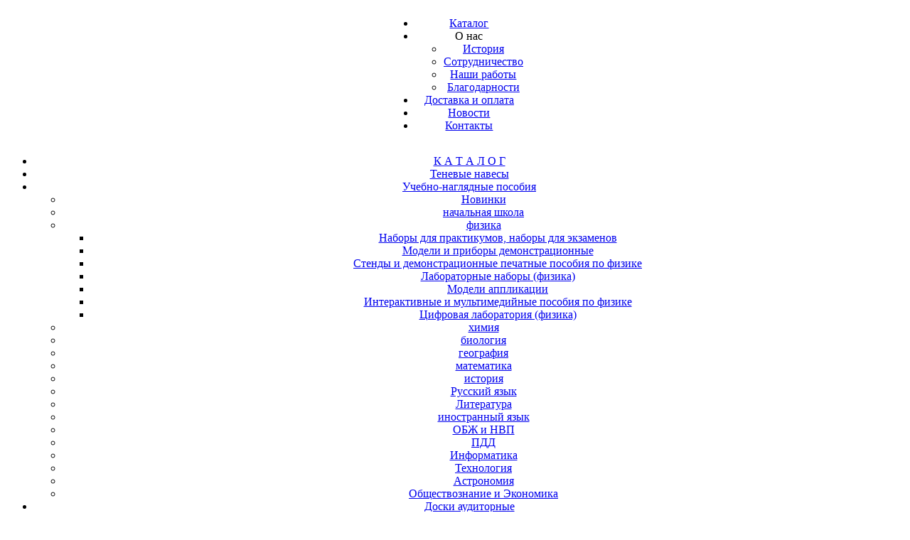

--- FILE ---
content_type: text/html; charset=utf-8
request_url: https://cshc.ru/katalog/uchebnonagljadnye-posobija/fizika/laboratornye-nabors?page=shop.product_details&flypage=flypage.tpl&category_id=413&product_id=7421
body_size: 7963
content:


<!DOCTYPE html>
<html>
<head>
	   <script type="text/javascript" src="/plugins/system/jquery/jquery.js"></script>
<META Name="Revisit" content="3">

<META Name="copyright" Content="Цент Школьной Комплектации">
<meta name="Address" content="Город Новосибирск">
<link href="/templates/cshc/favicon.ico" rel="shortcut icon" type="image/x-icon" />
<link rel="stylesheet" href="/templates/cshc/css/styles-carousel.css" type="text/css" />
<link rel="stylesheet" type="text/css" href="/templates/cshc/css/content1.css" media="all" />
  <base href="https://cshc.ru/katalog/uchebnonagljadnye-posobija/fizika/laboratornye-nabors" />
  <meta http-equiv="content-type" content="text/html; charset=utf-8" />
  <meta name="robots" content="index, follow" />
  <meta name="keywords" content="Ц.Ш.К., ЦШК, Центр Школьной Комплектации, оборудование для детских садов, школьное оборудование, оборудование для школы, оборудование кабинетов школы, спортивное оборудование для школ, учебное оборудование для школ, медицинское оборудование для школ, лабораторное оборудование для школ, школьная мебель, оборудование площадки в детском саду, физкультурное оборудование в детском саду, школьный уголок мебель, Школьная мебель Новосибирск, школьная мебель оптом, цены на школьную мебель, корпусная школьная мебель" />
  <meta name="description" content="Комплектность: 1 кОм (МЛТ - 1) - 10 шт., 100 кОм (МЛТ - 1) - 40 шт., 1 мОм (МЛТ - 1) - 32 шт., 4 мОм (МЛТ - 1) - 20 шт." />
  <meta name="generator" content="Joomla! 1.5 - Open Source Content Management" />
  <title>Набор резисторов для практикума</title>
  <link href="/templates/cshc/favicon.ico" rel="shortcut icon" type="image/x-icon" />
  <link rel="stylesheet" href="/cache/widgetkit/widgetkit-dda5b6f2.css" type="text/css" />
  <script type="text/javascript" src="/"></script>
  <script type="text/javascript" src="/cache/widgetkit/widgetkit-d791b5ff.js"></script>
  <script src="https://cshc.ru/components/com_virtuemart/fetchscript.php?gzip=0&amp;subdir[0]=/themes/default&amp;file[0]=theme.js&amp;subdir[1]=/js&amp;file[1]=sleight.js&amp;subdir[2]=/js/mootools&amp;file[2]=mootools-release-1.11.js&amp;subdir[3]=/js/mootools&amp;file[3]=mooPrompt.js&amp;subdir[4]=/js/slimbox/js&amp;file[4]=slimbox.js" type="text/javascript"></script>
  <script type="text/javascript">var cart_title = "Корзина";var ok_lbl="Продолжить";var cancel_lbl="Отменить";var notice_lbl="Уведомление";var live_site="https://cshc.ru";</script>
  <script type="text/javascript">var slimboxurl = 'https://cshc.ru/components/com_virtuemart/js/slimbox/';</script>
  <link href="https://cshc.ru/components/com_virtuemart/fetchscript.php?gzip=0&amp;subdir[0]=/themes/default&amp;file[0]=theme.css&amp;subdir[1]=/js/mootools&amp;file[1]=mooPrompt.css&amp;subdir[2]=/js/slimbox/css&amp;file[2]=slimbox.css" type="text/css" rel="stylesheet" />

<link rel="stylesheet" type="text/css" media="all"  href="/templates/cshc/css/template.css" />
<link rel="stylesheet" type="text/css" media="all"  href="/templates/cshc/css/safari.css" />

<script src="/templates/cshc/js/carousel.js"></script>
  
</head>

<body  >


<!-- JoomlaStatsActivated --><div align="center" class="all">

	<div  class="wrapper">
		<div class="header">
		</div>
		<div class="fon_menu_top" style="width:85%;  background: url(/templates/cshc/images/menu.png) !important;">
			<div align="center" style="display:inline-block;">
				<div align="center" class="top-menu">
					<ul class="menu"><li class="item63"><a href="https://cshc.ru/"><span>Каталог</span></a></li><li class="parent item64"><span class="separator"><span>О нас</span></span><ul><li class="item452"><a href="/o-kompanii/istorija"><span>История</span></a></li><li class="item67"><a href="/o-kompanii/sotrudnichestvo"><span>Сотрудничество</span></a></li><li class="item494"><a href="/o-kompanii/galereja"><span>Наши работы</span></a></li><li class="item456"><a href="/o-kompanii/blagotvoritelnost"><span>Благодарности</span></a></li></ul></li><li class="item69"><a href="/zakaz"><span>Доставка и оплата</span></a></li><li class="item66"><a href="/novosti"><span>Новости</span></a></li><li class="item70"><a href="/kontakty"><span>Контакты</span></a></li></ul>
				</div>
			</div>
		</div>
		<div class="box">
			<div class="left">
				
				<ul class="menu"><li class="active item14"><a href="/katalog"><span>К А Т А Л О Г</span></a></li><li class="item1154"><a href="/katalog/tenevye-navesy"><span>Теневые навесы</span></a></li><li class="parent active item760"><a href="/katalog/uchebnonagljadnye-posobija"><span>Учебно-наглядные пособия</span></a><ul><li class="item1150"><a href="/katalog/uchebnonagljadnye-posobija/novinki"><span>Новинки</span></a></li><li class="parent item761"><a href="/katalog/uchebnonagljadnye-posobija/nachalnaja-shkola"><span>начальная школа</span></a></li><li class="parent active item762"><a href="/katalog/uchebnonagljadnye-posobija/fizika"><span>физика</span></a><ul><li class="item900"><a href="/katalog/uchebnonagljadnye-posobija/fizika/nabory-dlja-praktikumov-nabory-dlja-jekzamenov"><span>Наборы для практикумов, наборы для экзаменов</span></a></li><li class="item901"><a href="/katalog/uchebnonagljadnye-posobija/fizika/modeli-i-pribory-demonstracionnye"><span>Модели и приборы демонстрационные</span></a></li><li class="item903"><a href="/katalog/uchebnonagljadnye-posobija/fizika/stendy-i-demonstracionnye-pechatnye-posobijachem"><span>Стенды и демонстрационные печатные пособия по физике</span></a></li><li class="active item902"><a href="/katalog/uchebnonagljadnye-posobija/fizika/laboratornye-nabors"><span>Лабораторные наборы (физика)</span></a></li><li class="item904"><a href="/katalog/uchebnonagljadnye-posobija/fizika/modeli-applikacii"><span>Модели аппликации</span></a></li><li class="item905"><a href="/katalog/uchebnonagljadnye-posobija/fizika/multimedijnye-posobija"><span>Интерактивные и мультимедийные пособия по физике</span></a></li><li class="item1066"><a href="/katalog/uchebnonagljadnye-posobija/fizika/cifrovaja-laboratorija-einstein-fizika"><span>Цифровая лаборатория (физика)</span></a></li></ul></li><li class="parent item763"><a href="/katalog/uchebnonagljadnye-posobija/himija"><span>химия</span></a></li><li class="parent item764"><a href="/katalog/uchebnonagljadnye-posobija/biologija"><span>биология</span></a></li><li class="parent item765"><a href="/katalog/uchebnonagljadnye-posobija/geografija"><span>география</span></a></li><li class="parent item766"><a href="/katalog/uchebnonagljadnye-posobija/matematika"><span>математика</span></a></li><li class="parent item767"><a href="/katalog/uchebnonagljadnye-posobija/istorija"><span>история</span></a></li><li class="item841"><a href="/katalog/uchebnonagljadnye-posobija/russkij-jazyk"><span>Русский язык</span></a></li><li class="item768"><a href="/katalog/uchebnonagljadnye-posobija/literatura"><span>Литература</span></a></li><li class="parent item769"><a href="/katalog/uchebnonagljadnye-posobija/inostrannyj-jazyk"><span>иностранный язык</span></a></li><li class="parent item771"><a href="/katalog/uchebnonagljadnye-posobija/obzh-i-nvp"><span>ОБЖ и НВП</span></a></li><li class="item1133"><a href="/katalog/uchebnonagljadnye-posobija/pdd"><span>ПДД</span></a></li><li class="item800"><a href="/katalog/uchebnonagljadnye-posobija/informatika"><span>Информатика</span></a></li><li class="parent item876"><a href="/katalog/uchebnonagljadnye-posobija/tehnologija"><span>Технология</span></a></li><li class="item888"><a href="/katalog/uchebnonagljadnye-posobija/astronomija"><span>Астрономия</span></a></li><li class="item1061"><a href="/katalog/uchebnonagljadnye-posobija/obschestvoznanie-i-jekonomika"><span>Обществознание и Экономика</span></a></li></ul></li><li class="parent item73"><a href="/katalog/doski"><span>Доски аудиторные</span></a></li><li class="parent item79"><a href="/katalog/orgtehnika-interaktivnoe-oborudovanie"><span>Интерактивное оборудование, оргтехника</span></a></li><li class="item285"><a href="/katalog/robototehnika"><span>Робототехника</span></a></li><li class="parent item1075"><a href="/katalog/mebel"><span>Мебель для школ и детских садов</span></a></li><li class="item1149"><a href="/katalog/pitevye-fontany"><span>Питьевые фонтаны</span></a></li><li class="parent item84"><a href="/katalog/mjagkie-moduli"><span>Мягкие модули</span></a></li><li class="parent item504"><a href="/katalog/posobija-dlja-podgotovki-k-shkole"><span>Игрушки и пособия для дошкольных учреждений</span></a></li><li class="parent item320"><a href="/katalog/sensornoe-oborudovanie"><span>Комната психологической разгрузки</span></a></li><li class="item1139"><a href="/katalog/kabinet-logopeda"><span>Кабинет логопеда</span></a></li><li class="parent item1127"><a href="/katalog/stendy"><span>Стенды</span></a></li><li class="parent item75"><a href="/katalog/kuhonnoe-oborudovanie"><span>Кухонное оборудование</span></a></li><li class="parent item76"><a href="/katalog/medicinskoe-oborudovanie"><span>Оборудование и мебель для медицинских кабинетов</span></a></li><li class="item90"><a href="/katalog/mjagkij-inventar"><span>Текстильные изделия</span></a></li><li class="parent item1103"><a href="/sportivnoe-oborudovanie11"><span>Спортивное оборудование</span></a></li><li class="item476"><a href="/katalog/sportivnye-kompleksy-dsk"><span>Детские спортивные комплексы, дачные комплексы</span></a></li><li class="parent item77"><a href="/katalog/ulichnoe-oborudovanie"><span>Уличное оборудование</span></a></li></ul>
			</div>
			<div class="content">
				<div class="action">
					<span class="breadcrumbs pathway">
<a href="https://cshc.ru/" class="pathway">Главная</a> / <a href="/katalog" class="pathway">Каталог</a> / <a href="/katalog/uchebnonagljadnye-posobija" class="pathway">Учебно-наглядные пособия</a> / <a href="/katalog/uchebnonagljadnye-posobija/fizika" class="pathway">Физика</a> / Лабораторные наборы</span>

				</div>
				<div id="vmMainPage">
﻿

<div class="buttons_heading">

</div>
<div class="pathway">
		<a class="pathway" href="/home?page=shop.browse&category_id=1">Каталог</a>
	
<img src="https://cshc.ru/images/M_images/arrow.png" alt="arrow" />		<a class="pathway" href="/katalog/uchebnonagljadnye-posobija?page=shop.browse&category_id=9">Учебно-наглядные пособия</a>
	
<img src="https://cshc.ru/images/M_images/arrow.png" alt="arrow" />		<a class="pathway" href="/katalog/uchebnonagljadnye-posobija/fizika?page=shop.browse&category_id=11">Физика</a>
	
<img src="https://cshc.ru/images/M_images/arrow.png" alt="arrow" />		<a class="pathway" href="/katalog/uchebnonagljadnye-posobija/fizika/laboratornye-nabors?page=shop.browse&category_id=413">Лабораторные наборы (физика)</a>
	
<img src="https://cshc.ru/images/M_images/arrow.png" alt="arrow" />		Набор резисторов для практикума	
</div><br style="clear:both;" />
<table border="0" style="width: 95%;">
  <tbody>
	<tr>
	  <td width="33%" rowspan="3" valign="top"><br/>
	  	<a href="https://cshc.ru/components/com_virtuemart/shop_image/product/_________________55f636eb51dce.jpg" title="Набор резисторов для практикума" rel="lightbox[product7421]"><img src="https://cshc.ru/components/com_virtuemart/shop_image/product/resized/_________________55f636eb4f5ec_180x150.jpg" height="120" width="180" alt="Набор резисторов для практикума" border="0" /><br/>Увеличить</a><br/><br/></td>
	  <td rowspan="1" colspan="2">
	  <div style="text-align: left; color: #781100;font-weight:normal;"><h1>Набор резисторов для практикума </h1></div>
	  </td>
	</tr>
		<tr>
      <td style="font-size:18px;" width="33%" valign="top" align="left">
      	<strong>Цена: </strong>  
        
           
         

	<span class="productPrice">
		797.00 руб.			</span>


<!--?php
// DISCOUNT: Show the amount the customer saves
if(!empty($discount_info["amount"])) {
//	echo "<br />";
//	echo $VM_LANG->_('PHPSHOP_PRODUCT_DISCOUNT_SAVE').": ";
//	if($discount_info["is_percent"]==1) {
//		echo $discount_info["amount"]."%";
//	}
//	else {
//		echo $CURRENCY_DISPLAY->getFullValue($discount_info["amount"]);
//	}
//}
?-->
               	<!--a target="blank" href="/kontakty">Позвоните, чтобы уточнить цену</a-->
      	<br /></td>
      	
      <td class="browseStockContainerFP" valign="top"><!--?php echo $product_packaging ?-->Наличие товара: <span>уточняйте у менеджеров</span><br /></td>
	</tr>
		<tr>
	  <td style="text-align:left;" colspan="3"><hr />
	  	<p>Артикул: 4439</p>
<p>Комплектность: 1 кОм (МЛТ - 1) - 10 шт., 100 кОм (МЛТ - 1) - 40 шт., 1 мОм (МЛТ - 1) - 32 шт., 4 мОм (МЛТ - 1) - 20 шт.</p>
<p>Сохранено</p>
<p>Опт. цена: 238 р.</p><br/>
	  	<span style="font-style: italic;"></span>
	  </td>
	</tr>
	
	
		
	
	<tr>
	  <td>

	<br />
	  </td>
	  <td colspan="2"><br />
<div class="vmCartContainer">
    
    <form action="https://cshc.ru/index.php" method="post" name="addtocart" id="addtocart_694806117f49b" class="addtocart_form" onsubmit="handleAddToCart( this.id );return false;">


<div class="vmCartDetails">

<input type="hidden" name="product_id" value="7421" />
<input type="hidden" name="prod_id[]" value="7421" />
 
 
</div>
         
    <div style="float: right;vertical-align: middle;"> <label for="quantity7421" class="quantity_box">Кол-во:&nbsp;</label><input type="text" class="inputboxquantity" size="4" id="quantity7421" name="quantity[]" value="1" />
		<input type="button" class="quantity_box_button quantity_box_button_up" onclick="var qty_el = document.getElementById('quantity7421'); var qty = qty_el.value; if( !isNaN( qty )) qty_el.value++;return false;" />
 <input type="button" class="quantity_box_button quantity_box_button_down" onclick="var qty_el = document.getElementById('quantity7421'); var qty = qty_el.value; if( !isNaN( qty ) && qty > 0 ) qty_el.value--;return false;" />    
    <input type="submit" class="addtocart_button" value="Заказ" title="Заказ" />
    </div>
        
    <input type="hidden" name="flypage" value="shop.flypage.tpl" />
	<input type="hidden" name="page" value="shop.cart" />
    <input type="hidden" name="manufacturer_id" value="1" />
    <input type="hidden" name="category_id" value="413" />
    <input type="hidden" name="func" value="cartAdd" />
    <input type="hidden" name="option" value="com_virtuemart" />
    <input type="hidden" name="Itemid" value="949" />
    <input type="hidden" name="set_price[]" value="" />
    <input type="hidden" name="adjust_price[]" value="" />
    <input type="hidden" name="master_product[]" value="" />
    	</form>
</div>
</td>
	</tr>
	<tr>
	  <td colspan="3"></td>
	</tr>
	<tr>
	  <td colspan="3"><hr /></td>
	</tr>
	<tr>
	  <td colspan="3"><br /></td>
	</tr>
	<tr>
	  <td colspan="3"><br />
	   </td>
	</tr>
		<!--?php if( isset($paypalLogo)) : ?>
		<tr>
			<td colspan="3" align="center">
				<!--?php echo $paypalLogo ?-->
			<!--/td>
		</tr>
	<!--?php endif;?-->
  </tbody>
</table>

<div id="statusBox" style="text-align:center;display:none;visibility:hidden;"></div></div>


			</div>
			<div class="right">

				<div class="md_cart">
	<div class="md_cart_title">
		Корзина	</div>
	<div class="md_cart_box">
		<div class="vmCartModule">    
    <div style="margin: 0 auto;font-weight:bold;">
           
    Ваша корзина пуста.    </div>
	
	<div class="emty_cartm">
		<span>В корзине: <b>0 товаров</b></span></br>
	
	</div>
	<div style="margin: 0 auto;font-weight:bold;" class="order_zakaz">
	<span>Оформить заказ </span>
	</div>
    
</div>	</div>
</div>



								<div class="serch">
					
<div class="md_serch">
	<div class="md_serch_title">
		Поиск	</div>
	<div class="md_serch_form">
		
<form action="index.php" method="post">
	
<table  class="md_serch_form_tb">
	
	   <tr>
	   <td style="padding-left:10px;padding-top:15px;">
	   <span style="font-size:13px;">Найти товар</span>
	   </td>
	   <td></td>
	   </tr>
	
	
		<tr>
		<td style="padding-left:5px;">
           <input name="searchword" id="mod_search_searchword" maxlength="22" alt="Поиск" class="inputbox" type="text" size="22" value=""  onblur="if(this.value=='') this.value='найти...';" onfocus="if(this.value=='найти...') this.value='';" />		</td>
		<td  >
		<input  type="image" value="Поиск" class="mp_button" src="/images/M_images/searchButton.gif" onclick="this.form.searchword.focus();"/> 
		</td>
		</tr>
	
</table>
	
	<input type="hidden" name="task"   value="search" />
	<input type="hidden" name="option" value="com_search" />
	<input type="hidden" name="Itemid" value="949" />
</form>



	</div>
</div>



				</div>
				<div class="md_prodsk">
	
	<div class="md_prodsk_box">
		<h2><strong><span style="text-decoration: underline; font-size: 12pt; color: #ff0000;"><a href="/katalog/tenevye-navesy">ВНИМАНИЕ НОВИНКА!!!</a></span>&nbsp; &nbsp; &nbsp; &nbsp; &nbsp; &nbsp; <span style="font-size: 10pt; color: #000000;">Теневые навесы</span></strong></h2>
<h2><span style="text-decoration: underline;"></span><span style="font-size: 10pt;"><span style="color: #000000;">Компанией ООО «ЦШК» открыта линия производства теневых навесов собственной разработки!</span></span></h2>
<table style="width: 100%;">
<tbody>
<tr>
<td>&nbsp; &nbsp;<a href="/katalog/tenevye-navesy"><img src="/images/stories/navesd.png" alt="К256" width="192" height="144" /></a></td>
<td>&nbsp;</td>
</tr>
</tbody>
</table>	</div>
</div>
<div class="md_prodsk">
	
	<div class="md_prodsk_box">
		
<!-- START 'DisplayNews by BK 1.7.3' -->

<table class='_sotrud'><tr ><td class='item contentpaneopen_sotrud' width="100%" valign="top"><h2 class='contentheading_sotrud'><a href="/o-kompanii/sotrudnichestvo" class='contentpagetitle_sotrud' >Сотрудничество</a></h2><span class='_sotrud'><img class="hide1" style="box-shadow: none; float: right; padding: 0; margin: 0; position: relative; bottom: 30px;" src="/images/deliv.png" alt="" width="160" />Центр школьной комплектации приглашает к сотрудничеству школы и дошкольные детские учреждения, а так же частные предприятия и физические лица в плане поставок Оборудования для школ и детских садов.Оснашение учебным оборудованием - это наш "конек". Мы сотрудничаем с лучшими производителями,...</span>
<div style="clear: both;"></div></td></tr></table>

<!-- END 'DisplayNews by BK 1.7.3' -->
	</div>
</div>
<div class="md_prodsk">
	
	<div class="md_prodsk_box">
		
<!-- START 'DisplayNews by BK 1.7.3' -->

<table class='_company'><tr ><td class='item contentpaneopen_company' width="100%" valign="top"><h2 class='contentheading_company'><a href="/o-kompanii/istorija" class='contentpagetitle_company' >История</a></h2><span class='_company'>ООО «Центр Школьной Комплектации» (г. Новосибирск) более двадцати лет является одним из крупнейших центров в области комплексного оснащения образовательных учреждений Сибирского федерального...</span>
<div style="clear: both;"></div></td></tr></table>

<!-- END 'DisplayNews by BK 1.7.3' -->
	</div>
</div>

			</div>
		</div>
		<div class="md_new carousel shadow">
	<div class="carousel-button-left"><a href="#"></a></div> 
      <div class="carousel-button-right"><a href="#"></a></div>
	<div class="md_new_box carousel-wrapper">
		<div class="carousel-items">
		
    <div class= "carousel-block">﻿<div class="vm_mod_prod">
<div class="vm_mod_prod_images">
<a title="Теневой навес «Воздухоплавание»" href="/home?page=shop.product_details&amp;category_id=0&amp;flypage=flypage.tpl&amp;product_id=13199">
	<div class="vm_mod_prod_images2">
	<img src="/components/com_virtuemart/shop_image/product/_________________672c8df8c287d.png" 
  width="100%"></div>
</a>

 
<div class="vm_mod_prod_name">
<span style="text-align:left;width:100%;float:left;">
<a title="Теневой навес «Воздухоплавание»" href="/home?page=shop.product_details&amp;category_id=0&amp;flypage=flypage.tpl&amp;product_id=13199">Теневой навес «Воздухоплавание»</a>
</span>
<div>
 
</div>
</div>
</div>



<div class="vm_mod_prod_price_top">
</div>









<!--
<div class="vm_mod_prod_more">
<a title="Теневой навес «Воздухоплавание»" href="/home?page=shop.product_details&amp;category_id=0&amp;flypage=flypage.tpl&amp;product_id=13199">Посмотреть подробнее</a>
<br />
</div>

 The add to cart DIV. -->
<div style="float:left;text-align:center;width: 100%;">

</div>

</div>
</div>
<div class= "carousel-block">﻿<div class="vm_mod_prod">
<div class="vm_mod_prod_images">
<a title="Микроскоп цифровой Levenhuk DTX 350 LCD. Увеличение: 20–600 крат. Цифровой USB-микроскоп с ЖК-дисплеем и камерой 0,3 Мпикс" href="/katalog/orgtehnika-interaktivnoe-oborudovanie/interaktivnye-doski-pristavki?page=shop.product_details&amp;category_id=154&amp;flypage=flypage.tpl&amp;product_id=12621">
	<div class="vm_mod_prod_images2">
	<img src="/components/com_virtuemart/shop_image/product/resized/_________________5f278d1fc5cca_180x150.jpg" 
  width="100%"></div>
</a>

 
<div class="vm_mod_prod_name">
<span style="text-align:left;width:100%;float:left;">
<a title="Микроскоп цифровой Levenhuk DTX 350 LCD. Увеличение: 20–600 крат. Цифровой USB-микроскоп с ЖК-дисплеем и камерой 0,3 Мпикс" href="/katalog/orgtehnika-interaktivnoe-oborudovanie/interaktivnye-doski-pristavki?page=shop.product_details&amp;category_id=154&amp;flypage=flypage.tpl&amp;product_id=12621">Микроскоп цифровой Levenhuk DTX 350 LCD. Увеличение: 20–600 крат. Цифровой USB-микроскоп с ЖК-дисплеем и камерой 0,3 Мпикс</a>
</span>
<div>
 
</div>
</div>
</div>



<div class="vm_mod_prod_price_top">
</div>









<!--
<div class="vm_mod_prod_more">
<a title="Микроскоп цифровой Levenhuk DTX 350 LCD. Увеличение: 20–600 крат. Цифровой USB-микроскоп с ЖК-дисплеем и камерой 0,3 Мпикс" href="/katalog/orgtehnika-interaktivnoe-oborudovanie/interaktivnye-doski-pristavki?page=shop.product_details&amp;category_id=154&amp;flypage=flypage.tpl&amp;product_id=12621">Посмотреть подробнее</a>
<br />
</div>

 The add to cart DIV. -->
<div style="float:left;text-align:center;width: 100%;">

</div>

</div>
</div>
<div class= "carousel-block">﻿<div class="vm_mod_prod">
<div class="vm_mod_prod_images">
<a title="Стол ученический 2-местный регулируемая по высоте и наклону столешницы 0-170 (растомат). Опора "Стандарт"" href="/katalog/mebel/mebel/mebel-uchenicheskaja?page=shop.product_details&amp;category_id=22&amp;flypage=flypage.tpl&amp;product_id=5558">
	<div class="vm_mod_prod_images2">
	<img src="/components/com_virtuemart/shop_image/product/resized/_________________66a884b24e22d_180x150.jpg" 
  width="100%"></div>
</a>

 
<div class="vm_mod_prod_name">
<span style="text-align:left;width:100%;float:left;">
<a title="Стол ученический 2-местный регулируемая по высоте и наклону столешницы 0-170 (растомат). Опора "Стандарт"" href="/katalog/mebel/mebel/mebel-uchenicheskaja?page=shop.product_details&amp;category_id=22&amp;flypage=flypage.tpl&amp;product_id=5558">Стол ученический 2-местный регулируемая по высоте и наклону столешницы 0-170 (растомат). Опора "Стандарт"</a>
</span>
<div>
 
</div>
</div>
</div>



<div class="vm_mod_prod_price_top">
</div>









<!--
<div class="vm_mod_prod_more">
<a title="Стол ученический 2-местный регулируемая по высоте и наклону столешницы 0-170 (растомат). Опора "Стандарт"" href="/katalog/mebel/mebel/mebel-uchenicheskaja?page=shop.product_details&amp;category_id=22&amp;flypage=flypage.tpl&amp;product_id=5558">Посмотреть подробнее</a>
<br />
</div>

 The add to cart DIV. -->
<div style="float:left;text-align:center;width: 100%;">

</div>

</div>
</div>
<div class= "carousel-block">﻿<div class="vm_mod_prod">
<div class="vm_mod_prod_images">
<a title="Плита электрическая ЭП-4ЖШ, 4 конфорки" href="/katalog/kuhonnoe-oborudovanie/plity-zharochnye-shkafy?page=shop.product_details&amp;category_id=112&amp;flypage=flypage.tpl&amp;product_id=11502">
	<div class="vm_mod_prod_images2">
	<img src="/components/com_virtuemart/shop_image/product/resized/_________________5c9d8bc02609d_180x150.jpg" 
  width="100%"></div>
</a>

 
<div class="vm_mod_prod_name">
<span style="text-align:left;width:100%;float:left;">
<a title="Плита электрическая ЭП-4ЖШ, 4 конфорки" href="/katalog/kuhonnoe-oborudovanie/plity-zharochnye-shkafy?page=shop.product_details&amp;category_id=112&amp;flypage=flypage.tpl&amp;product_id=11502">Плита электрическая ЭП-4ЖШ, 4 конфорки</a>
</span>
<div>
 
</div>
</div>
</div>



<div class="vm_mod_prod_price_top">
</div>









<!--
<div class="vm_mod_prod_more">
<a title="Плита электрическая ЭП-4ЖШ, 4 конфорки" href="/katalog/kuhonnoe-oborudovanie/plity-zharochnye-shkafy?page=shop.product_details&amp;category_id=112&amp;flypage=flypage.tpl&amp;product_id=11502">Посмотреть подробнее</a>
<br />
</div>

 The add to cart DIV. -->
<div style="float:left;text-align:center;width: 100%;">

</div>

</div>
</div>
<div class= "carousel-block">﻿<div class="vm_mod_prod">
<div class="vm_mod_prod_images">
<a title="Доска 3-х элементная с 5-ю рабочими поверхностями 100*300" href="/katalog/doski/1jelementnye-melovye-markernye?page=shop.product_details&amp;category_id=29&amp;flypage=flypage.tpl&amp;product_id=906">
	<div class="vm_mod_prod_images2">
	<img src="/components/com_virtuemart/shop_image/product/resized/___________3_____4e4b40075d84b_180x150.jpg" 
  width="100%"></div>
</a>

 
<div class="vm_mod_prod_name">
<span style="text-align:left;width:100%;float:left;">
<a title="Доска 3-х элементная с 5-ю рабочими поверхностями 100*300" href="/katalog/doski/1jelementnye-melovye-markernye?page=shop.product_details&amp;category_id=29&amp;flypage=flypage.tpl&amp;product_id=906">Доска 3-х элементная с 5-ю рабочими поверхностями 100*300</a>
</span>
<div>
 
</div>
</div>
</div>



<div class="vm_mod_prod_price_top">
</div>









<!--
<div class="vm_mod_prod_more">
<a title="Доска 3-х элементная с 5-ю рабочими поверхностями 100*300" href="/katalog/doski/1jelementnye-melovye-markernye?page=shop.product_details&amp;category_id=29&amp;flypage=flypage.tpl&amp;product_id=906">Посмотреть подробнее</a>
<br />
</div>

 The add to cart DIV. -->
<div style="float:left;text-align:center;width: 100%;">

</div>

</div>
</div>
<div class= "carousel-block">﻿<div class="vm_mod_prod">
<div class="vm_mod_prod_images">
<a title="Набор лабораторный "Механика"" href="/katalog/uchebnonagljadnye-posobija/fizika/nabory-dlja-praktikumov-nabory-dlja-jekzamenov?page=shop.product_details&amp;category_id=411&amp;flypage=flypage.tpl&amp;product_id=7231">
	<div class="vm_mod_prod_images2">
	<img src="/components/com_virtuemart/shop_image/product/resized/_________________55eff1d1b6c1f_180x150.jpg" 
  width="100%"></div>
</a>

 
<div class="vm_mod_prod_name">
<span style="text-align:left;width:100%;float:left;">
<a title="Набор лабораторный "Механика"" href="/katalog/uchebnonagljadnye-posobija/fizika/nabory-dlja-praktikumov-nabory-dlja-jekzamenov?page=shop.product_details&amp;category_id=411&amp;flypage=flypage.tpl&amp;product_id=7231">Набор лабораторный "Механика"</a>
</span>
<div>
 
</div>
</div>
</div>



<div class="vm_mod_prod_price_top">
</div>









<!--
<div class="vm_mod_prod_more">
<a title="Набор лабораторный "Механика"" href="/katalog/uchebnonagljadnye-posobija/fizika/nabory-dlja-praktikumov-nabory-dlja-jekzamenov?page=shop.product_details&amp;category_id=411&amp;flypage=flypage.tpl&amp;product_id=7231">Посмотреть подробнее</a>
<br />
</div>

 The add to cart DIV. -->
<div style="float:left;text-align:center;width: 100%;">

</div>

</div>
</div>
	</div>
	</div>
</div>

	</div>
	<div  class="footer">
			<div class="copyright">
			<p>© Copyright 2006 - 2025. Все права защищены.</p>
<p><a href="https://www.si-web.ru/" title="Разработка сайта" target="_blank">Разработка сайта</a></p>
			</div>
			<div align="center" class="footer-menu">
			<ul class="menu"><li class="item9"><a href="https://cshc.ru/"><span>Главная</span></a></li><li class="item109"><span class="separator"><span>|</span></span></li><li class="item10"><a href="/o-kompanii/istorija"><span>О нас</span></a></li><li class="item110"><span class="separator"><span>|</span></span></li><li class="active item11"><a href="/katalog"><span>Каталог</span></a></li><li class="item111"><span class="separator"><span>|</span></span></li><li class="item13" /><li class="item112"><span class="separator"><span>|</span></span></li><li class="item12"><a href="/kontakty"><span>Контакты</span></a></li><li class="item275"><a href="/component/virtuemart/?page=shop.browse&amp;featured=Y"><span>Спец</span></a></li></ul>
			</div>
			<div class="contacts">
			<p>Россия, г. Новосибирск;<br /> ул. Фрунзе, 88 офис&nbsp;1012<br /> тел : (383) 230-12-12, 230-12-13<br /> 230-12-14</p>
			</div>
		</div>
</div>
<div class="footer2_1">

</div>

<!-- Yandex.Metrika counter -->

<div style="display:none;"><script type="text/javascript">

(function(w, c) {

    (w[c] = w[c] || []).push(function() {

        try {

            w.yaCounter9838495 = new Ya.Metrika({id:9838495, enableAll: true});

        }

        catch(e) { }

    });

})(window, "yandex_metrika_callbacks");

</script></div>

<script src="//mc.yandex.ru/metrika/watch.js" type="text/javascript" defer="defer"></script>

<noscript><div><img src="//mc.yandex.ru/watch/9838495" style="position:absolute; left:-9999px;" alt="" /></div></noscript>

<!-- /Yandex.Metrika counter -->

<!-- BEGIN JIVOSITE CODE {literal} -->
<!--script type='text/javascript'>
(function(){ var widget_id = '131370';
var s = document.createElement('script'); s.type = 'text/javascript'; s.async = true; s.src = '//code.jivosite.com/script/widget/'+widget_id; var ss = document.getElementsByTagName('script')[0]; ss.parentNode.insertBefore(s, ss);})();</script>
<!-- {/literal} END JIVOSITE CODE -->

</body>

</html>

--- FILE ---
content_type: text/html; charset=utf-8
request_url: https://cshc.ru/
body_size: 6991
content:


<!DOCTYPE html>
<html>
<head>
	   <script type="text/javascript" src="/plugins/system/jquery/jquery.js"></script>
<META Name="Revisit" content="3">

<META Name="copyright" Content="Цент Школьной Комплектации">
<meta name="Address" content="Город Новосибирск">
<link href="/templates/cshc/favicon.ico" rel="shortcut icon" type="image/x-icon" />
<link rel="stylesheet" href="/templates/cshc/css/styles-carousel.css" type="text/css" />
<link rel="stylesheet" type="text/css" href="/templates/cshc/css/content1.css" media="all" />
  <base href="https://cshc.ru/" />
  <meta http-equiv="content-type" content="text/html; charset=utf-8" />
  <meta name="robots" content="index, follow" />
  <meta name="keywords" content="Ц.Ш.К., ЦШК, Центр Школьной Комплектации, оборудование для детских садов, школьное оборудование, оборудование для школы, оборудование кабинетов школы, спортивное оборудование для школ, учебное оборудование для школ, медицинское оборудование для школ, лабораторное оборудование для школ, школьная мебель, оборудование площадки в детском саду, физкультурное оборудование в детском саду, школьный уголок мебель, Школьная мебель Новосибирск, школьная мебель оптом, цены на школьную мебель, корпусная школьная мебель" />
  <meta name="description" content="" />
  <meta name="generator" content="Joomla! 1.5 - Open Source Content Management" />
  <title>Каталог - купить, смотреть описание</title>
  <link href="/templates/cshc/favicon.ico" rel="shortcut icon" type="image/x-icon" />
  <link rel="stylesheet" href="/cache/widgetkit/widgetkit-dda5b6f2.css" type="text/css" />
  <script type="text/javascript" src="/"></script>
  <script type="text/javascript" src="/cache/widgetkit/widgetkit-d791b5ff.js"></script>
  <script src="https://cshc.ru/components/com_virtuemart/fetchscript.php?gzip=0&amp;subdir[0]=/themes/default&amp;file[0]=theme.js&amp;subdir[1]=/js&amp;file[1]=sleight.js&amp;subdir[2]=/js/mootools&amp;file[2]=mootools-release-1.11.js&amp;subdir[3]=/js/mootools&amp;file[3]=mooPrompt.js" type="text/javascript"></script>
  <script type="text/javascript">var cart_title = "Корзина";var ok_lbl="Продолжить";var cancel_lbl="Отменить";var notice_lbl="Уведомление";var live_site="https://cshc.ru";</script>
  <link href="https://cshc.ru/components/com_virtuemart/fetchscript.php?gzip=0&amp;subdir[0]=/themes/default&amp;file[0]=theme.css&amp;subdir[1]=/js/mootools&amp;file[1]=mooPrompt.css" type="text/css" rel="stylesheet" />

<link rel="stylesheet" type="text/css" media="all"  href="/templates/cshc/css/template.css" />
<link rel="stylesheet" type="text/css" media="all"  href="/templates/cshc/css/safari.css" />

<script src="/templates/cshc/js/carousel.js"></script>
  
</head>

<body  >


<!-- JoomlaStatsActivated --><div align="center" class="all">

	<div  class="wrapper">
		<div class="header">
		</div>
		<div class="fon_menu_top" style="width:85%;  background: url(/templates/cshc/images/menu.png) !important;">
			<div align="center" style="display:inline-block;">
				<div align="center" class="top-menu">
					<ul class="menu"><li class="active item63"><a href="https://cshc.ru/"><span>Каталог</span></a></li><li class="parent item64"><span class="separator"><span>О нас</span></span><ul><li class="item452"><a href="/o-kompanii/istorija"><span>История</span></a></li><li class="item67"><a href="/o-kompanii/sotrudnichestvo"><span>Сотрудничество</span></a></li><li class="item494"><a href="/o-kompanii/galereja"><span>Наши работы</span></a></li><li class="item456"><a href="/o-kompanii/blagotvoritelnost"><span>Благодарности</span></a></li></ul></li><li class="item69"><a href="/zakaz"><span>Доставка и оплата</span></a></li><li class="item66"><a href="/novosti"><span>Новости</span></a></li><li class="item70"><a href="/kontakty"><span>Контакты</span></a></li></ul>
				</div>
			</div>
		</div>
		<div class="box">
			<div class="left">
				
				<ul class="menu"><li class="item14"><a href="/katalog"><span>К А Т А Л О Г</span></a></li><li class="item1154"><a href="/katalog/tenevye-navesy"><span>Теневые навесы</span></a></li><li class="parent item760"><a href="/katalog/uchebnonagljadnye-posobija"><span>Учебно-наглядные пособия</span></a></li><li class="parent item73"><a href="/katalog/doski"><span>Доски аудиторные</span></a></li><li class="parent item79"><a href="/katalog/orgtehnika-interaktivnoe-oborudovanie"><span>Интерактивное оборудование, оргтехника</span></a></li><li class="item285"><a href="/katalog/robototehnika"><span>Робототехника</span></a></li><li class="parent item1075"><a href="/katalog/mebel"><span>Мебель для школ и детских садов</span></a></li><li class="item1149"><a href="/katalog/pitevye-fontany"><span>Питьевые фонтаны</span></a></li><li class="parent item84"><a href="/katalog/mjagkie-moduli"><span>Мягкие модули</span></a></li><li class="parent item504"><a href="/katalog/posobija-dlja-podgotovki-k-shkole"><span>Игрушки и пособия для дошкольных учреждений</span></a></li><li class="parent item320"><a href="/katalog/sensornoe-oborudovanie"><span>Комната психологической разгрузки</span></a></li><li class="item1139"><a href="/katalog/kabinet-logopeda"><span>Кабинет логопеда</span></a></li><li class="parent item1127"><a href="/katalog/stendy"><span>Стенды</span></a></li><li class="parent item75"><a href="/katalog/kuhonnoe-oborudovanie"><span>Кухонное оборудование</span></a></li><li class="parent item76"><a href="/katalog/medicinskoe-oborudovanie"><span>Оборудование и мебель для медицинских кабинетов</span></a></li><li class="item90"><a href="/katalog/mjagkij-inventar"><span>Текстильные изделия</span></a></li><li class="parent item1103"><a href="/sportivnoe-oborudovanie11"><span>Спортивное оборудование</span></a></li><li class="item476"><a href="/katalog/sportivnye-kompleksy-dsk"><span>Детские спортивные комплексы, дачные комплексы</span></a></li><li class="parent item77"><a href="/katalog/ulichnoe-oborudovanie"><span>Уличное оборудование</span></a></li></ul>
			</div>
			<div class="content">
				<div class="action">
					<span class="breadcrumbs pathway">
<a href="https://cshc.ru/" class="pathway">Главная</a> / Каталог</span>

				</div>
				<div id="vmMainPage">


<div class="buttons_heading">

</div>
<div class="vm_header_category">
<h1>Каталог 
	</h1>
</div>

<div style="text-align:left;">
	<br/>
<table width="95%" cellspacing="0" cellpadding="0">
<tr>
	
	
	<td align="center" width="33%" >
		<br />
         <a title="Учебно-наглядные пособия" href="/katalog/uchebnonagljadnye-posobija?page=shop.browse&amp;category_id=9"> 
			<img src="https://cshc.ru/components/com_virtuemart/shop_image/category/_________________5c3481f99e4cd.png" height="170" width="255" alt="Учебно-наглядные пособия" border="0" /><br /><br/>
Учебно-наглядные пособия (2991) 		 </a><br/>
	</td>
	
	
		
	
	<td align="center" width="33%" >
		<br />
         <a title="Доски аудиторные" href="/katalog/doski?page=shop.browse&amp;category_id=28"> 
			<img src="https://cshc.ru/components/com_virtuemart/shop_image/category/_________________5c34823e5eaed.png" height="170" width="255" alt="Доски аудиторные" border="0" /><br /><br/>
Доски аудиторные (20) 		 </a><br/>
	</td>
	
	
		
	
	<td align="center" width="33%" >
		<br />
         <a title="Интерактивное оборудование, оргтехника" href="/katalog/orgtehnika-interaktivnoe-oborudovanie?page=shop.browse&amp;category_id=46"> 
			<img src="https://cshc.ru/components/com_virtuemart/shop_image/category/_________________5c19f3e491529.jpg" height="170" width="255" alt="Интерактивное оборудование, оргтехника" border="0" /><br /><br/>
Интерактивное оборудование, оргтехника (69) 		 </a><br/>
	</td>
	
	
	</tr>
<tr>
	
	
	<td align="center" width="33%" >
		<br />
         <a title="Мебель для школ и детских садов" href="/katalog/mebel?page=shop.browse&amp;category_id=449"> 
			<img src="https://cshc.ru/components/com_virtuemart/shop_image/category/_________________5c1c9f04983a3.jpg" height="170" width="255" alt="Мебель для школ и детских садов" border="0" /><br /><br/>
Мебель для школ и детских садов (510) 		 </a><br/>
	</td>
	
	
		
	
	<td align="center" width="33%" >
		<br />
         <a title="Питьевые фонтаны" href="/katalog/pitevye-fontany?page=shop.browse&amp;category_id=490"> 
			<img src="https://cshc.ru/components/com_virtuemart/shop_image/category/_________________5f9ba67914a10.png" height="170" width="255" alt="Питьевые фонтаны" border="0" /><br /><br/>
Питьевые фонтаны (7) 		 </a><br/>
	</td>
	
	
		
	
	<td align="center" width="33%" >
		<br />
         <a title="Мягкие модули" href="/katalog/mjagkie-moduli?page=shop.browse&amp;category_id=55"> 
			<img src="https://cshc.ru/components/com_virtuemart/shop_image/category/_________________5c3738c565f09.png" height="170" width="255" alt="Мягкие модули" border="0" /><br /><br/>
Мягкие модули (135) 		 </a><br/>
	</td>
	
	
	</tr>
<tr>
	
	
	<td align="center" width="33%" >
		<br />
         <a title="Игрушки и пособия для дошкольных учреждений" href="/katalog/posobija-dlja-podgotovki-k-shkole?page=shop.browse&amp;category_id=232"> 
			<img src="https://cshc.ru/components/com_virtuemart/shop_image/category/_________________5c3481bc6aa8b.png" height="170" width="255" alt="Игрушки и пособия для дошкольных учреждений" border="0" /><br /><br/>
Игрушки и пособия для дошкольных учреждений (350) 		 </a><br/>
	</td>
	
	
		
	
	<td align="center" width="33%" >
		<br />
         <a title="Комната психологической разгрузки" href="/katalog/sensornoe-oborudovanie?page=shop.browse&amp;category_id=142"> 
			<img src="https://cshc.ru/components/com_virtuemart/shop_image/category/_________________5c348181b8ee2.png" height="170" width="255" alt="Комната психологической разгрузки" border="0" /><br /><br/>
Комната психологической разгрузки (23) 		 </a><br/>
	</td>
	
	
		
	
	<td align="center" width="33%" >
		<br />
         <a title="Кабинет логопеда" href="/katalog/kabinet-logopeda?page=shop.browse&amp;category_id=486"> 
			<img src="https://cshc.ru/components/com_virtuemart/shop_image/category/_________________5c934fb79d336.png" height="170" width="255" alt="Кабинет логопеда" border="0" /><br /><br/>
Кабинет логопеда (91) 		 </a><br/>
	</td>
	
	
	</tr>
<tr>
	
	
	<td align="center" width="33%" >
		<br />
         <a title="Стенды" href="/katalog/stendy?page=shop.browse&amp;category_id=476"> 
			<img src="https://cshc.ru/components/com_virtuemart/shop_image/category/_____________5c482ce7ea34a.png" height="170" width="255" alt="Стенды" border="0" /><br /><br/>
Стенды (123) 		 </a><br/>
	</td>
	
	
		
	
	<td align="center" width="33%" >
		<br />
         <a title="Кухонное оборудование" href="/katalog/kuhonnoe-oborudovanie?page=shop.browse&amp;category_id=35"> 
			<img src="https://cshc.ru/components/com_virtuemart/shop_image/category/_________________5c19f2f282907.jpg" height="170" width="255" alt="Кухонное оборудование" border="0" /><br /><br/>
Кухонное оборудование (296) 		 </a><br/>
	</td>
	
	
		
	
	<td align="center" width="33%" >
		<br />
         <a title="Оборудование и мебель для медицинского кабинета" href="/katalog/medicinskoe-oborudovanie?page=shop.browse&amp;category_id=43"> 
			<img src="https://cshc.ru/components/com_virtuemart/shop_image/category/_________________5c3480ac9856f.png" height="170" width="255" alt="Оборудование и мебель для медицинского кабинета" border="0" /><br /><br/>
Оборудование и мебель для медицинского кабинета (107) 		 </a><br/>
	</td>
	
	
	</tr>
<tr>
	
	
	<td align="center" width="33%" >
		<br />
         <a title="Текстильные изделия" href="/katalog/mjagkij-inventar?page=shop.browse&amp;category_id=61"> 
			<img src="https://cshc.ru/components/com_virtuemart/shop_image/category/_________________5c3480eba6eca.png" height="170" width="255" alt="Текстильные изделия" border="0" /><br /><br/>
Текстильные изделия (0) 		 </a><br/>
	</td>
	
	
		
	
	<td align="center" width="33%" >
		<br />
         <a title="Спортивное оборудование" href="/sportivnoe-oborudovanie11?page=shop.browse&amp;category_id=465"> 
			<img src="https://cshc.ru/components/com_virtuemart/shop_image/category/_________________5c34829f28764.png" height="170" width="255" alt="Спортивное оборудование" border="0" /><br /><br/>
Спортивное оборудование (443) 		 </a><br/>
	</td>
	
	
		
	
	<td align="center" width="33%" >
		<br />
         <a title="Детские спортивные комплексы, дачные комплексы" href="/katalog/sportivnye-kompleksy-dsk?page=shop.browse&amp;category_id=210"> 
			<img src="https://cshc.ru/components/com_virtuemart/shop_image/category/_________________5c3480620ac85.png" height="170" width="255" alt="Детские спортивные комплексы, дачные комплексы" border="0" /><br /><br/>
Детские спортивные комплексы, дачные комплексы (68) 		 </a><br/>
	</td>
	
	
	</tr>
<tr>
	
	
	<td align="center" width="33%" >
		<br />
         <a title="Уличное оборудование" href="/katalog/ulichnoe-oborudovanie?page=shop.browse&amp;category_id=44"> 
			<img src="https://cshc.ru/components/com_virtuemart/shop_image/category/_________________5c34814813b3b.png" height="170" width="255" alt="Уличное оборудование" border="0" /><br /><br/>
Уличное оборудование (268) 		 </a><br/>
	</td>
	
	
		
	
	<td align="center" width="33%" >
		<br />
         <a title="Теневые навесы" href="/katalog/tenevye-navesy?page=shop.browse&amp;category_id=500"> 
			<img src="https://cshc.ru/components/com_virtuemart/shop_image/category/_________________672c8d28b84b1.png" height="689" width="800" alt="Теневые навесы" border="0" /><br /><br/>
Теневые навесы (7) 		 </a><br/>
	</td>
	
	
	</tr>
</table></div>

<div id="product_list" style="width:100%; float:none;">
</div>
<br class="clr" />
<!-- List of recent products -->
<!--h3>Недавно просмотренные товары</h3>
<ul class="vmRecentDetail">
	<li>
	<a href="/katalog/uchebnonagljadnye-posobija/fizika/laboratornye-nabors?page=shop.product_details&amp;product_id=7421&amp;category_id=413&amp;flypage=flypage.tpl" >
	Набор резисторов для практикума</a>&nbsp;(Категория:&nbsp;
	<a href="/katalog/uchebnonagljadnye-posobija/fizika/laboratornye-nabors?page=shop.browse&amp;category_id=413" >Лабораторные наборы (физика)</a>)
	</li>
	</ul-->
<div id="statusBox" style="text-align:center;display:none;visibility:hidden;"></div></div>


			</div>
			<div class="right">

				<div class="md_cart">
	<div class="md_cart_title">
		Корзина	</div>
	<div class="md_cart_box">
		<div class="vmCartModule">    
    <div style="margin: 0 auto;font-weight:bold;">
           
    Ваша корзина пуста.    </div>
	
	<div class="emty_cartm">
		<span>В корзине: <b>0 товаров</b></span></br>
	
	</div>
	<div style="margin: 0 auto;font-weight:bold;" class="order_zakaz">
	<span>Оформить заказ </span>
	</div>
    
</div>	</div>
</div>



								<div class="serch">
					
<div class="md_serch">
	<div class="md_serch_title">
		Поиск	</div>
	<div class="md_serch_form">
		
<form action="index.php" method="post">
	
<table  class="md_serch_form_tb">
	
	   <tr>
	   <td style="padding-left:10px;padding-top:15px;">
	   <span style="font-size:13px;">Найти товар</span>
	   </td>
	   <td></td>
	   </tr>
	
	
		<tr>
		<td style="padding-left:5px;">
           <input name="searchword" id="mod_search_searchword" maxlength="22" alt="Поиск" class="inputbox" type="text" size="22" value=""  onblur="if(this.value=='') this.value='найти...';" onfocus="if(this.value=='найти...') this.value='';" />		</td>
		<td  >
		<input  type="image" value="Поиск" class="mp_button" src="/images/M_images/searchButton.gif" onclick="this.form.searchword.focus();"/> 
		</td>
		</tr>
	
</table>
	
	<input type="hidden" name="task"   value="search" />
	<input type="hidden" name="option" value="com_search" />
	<input type="hidden" name="Itemid" value="1" />
</form>



	</div>
</div>



				</div>
				<div class="md_prodsk">
	
	<div class="md_prodsk_box">
		<h2><strong><span style="text-decoration: underline; font-size: 12pt; color: #ff0000;"><a href="/katalog/tenevye-navesy">ВНИМАНИЕ НОВИНКА!!!</a></span>&nbsp; &nbsp; &nbsp; &nbsp; &nbsp; &nbsp; <span style="font-size: 10pt; color: #000000;">Теневые навесы</span></strong></h2>
<h2><span style="text-decoration: underline;"></span><span style="font-size: 10pt;"><span style="color: #000000;">Компанией ООО «ЦШК» открыта линия производства теневых навесов собственной разработки!</span></span></h2>
<table style="width: 100%;">
<tbody>
<tr>
<td>&nbsp; &nbsp;<a href="/katalog/tenevye-navesy"><img src="/images/stories/navesd.png" alt="К256" width="192" height="144" /></a></td>
<td>&nbsp;</td>
</tr>
</tbody>
</table>	</div>
</div>
<div class="md_prodsk">
	
	<div class="md_prodsk_box">
		
<!-- START 'DisplayNews by BK 1.7.3' -->

<table class='_news'><tr ><td class='item contentpaneopen_news' width="100%" valign="top"><span  class="dn_cat"><a href="/novosti" class='_news' >Новости</a> </span><br/><span class='_news'>Уважаемые коллеги и покупатели, поздравляем вас с наступающим Новым годом!  ===================  </span>
<div style="clear: both;"></div></td></tr></table>

<!-- END 'DisplayNews by BK 1.7.3' -->
	</div>
</div>
<div class="md_prodsk">
	
	<div class="md_prodsk_box">
		
<!-- START 'DisplayNews by BK 1.7.3' -->

<table class='_sotrud'><tr ><td class='item contentpaneopen_sotrud' width="100%" valign="top"><h2 class='contentheading_sotrud'><a href="/o-kompanii/sotrudnichestvo" class='contentpagetitle_sotrud' >Сотрудничество</a></h2><span class='_sotrud'><img class="hide1" style="box-shadow: none; float: right; padding: 0; margin: 0; position: relative; bottom: 30px;" src="/images/deliv.png" alt="" width="160" />Центр школьной комплектации приглашает к сотрудничеству школы и дошкольные детские учреждения, а так же частные предприятия и физические лица в плане поставок Оборудования для школ и детских садов.Оснашение учебным оборудованием - это наш "конек". Мы сотрудничаем с лучшими производителями,...</span>
<div style="clear: both;"></div></td></tr></table>

<!-- END 'DisplayNews by BK 1.7.3' -->
	</div>
</div>
<div class="md_prodsk">
	
	<div class="md_prodsk_box">
		
<!-- START 'DisplayNews by BK 1.7.3' -->

<table class='_company'><tr ><td class='item contentpaneopen_company' width="100%" valign="top"><h2 class='contentheading_company'><a href="/o-kompanii/istorija" class='contentpagetitle_company' >История</a></h2><span class='_company'>ООО «Центр Школьной Комплектации» (г. Новосибирск) более двадцати лет является одним из крупнейших центров в области комплексного оснащения образовательных учреждений Сибирского федерального...</span>
<div style="clear: both;"></div></td></tr></table>

<!-- END 'DisplayNews by BK 1.7.3' -->
	</div>
</div>

			</div>
		</div>
		<div class="md_new carousel shadow">
	<div class="carousel-button-left"><a href="#"></a></div> 
      <div class="carousel-button-right"><a href="#"></a></div>
	<div class="md_new_box carousel-wrapper">
		<div class="carousel-items">
		
    <div class= "carousel-block">﻿<div class="vm_mod_prod">
<div class="vm_mod_prod_images">
<a title="Стол ученический 2-местный регулируемая по высоте и наклону столешницы 0-170 (растомат). Опора "Стандарт"" href="/katalog/mebel/mebel/mebel-uchenicheskaja?page=shop.product_details&amp;category_id=22&amp;flypage=flypage.tpl&amp;product_id=5558">
	<div class="vm_mod_prod_images2">
	<img src="/components/com_virtuemart/shop_image/product/resized/_________________66a884b24e22d_180x150.jpg" 
  width="100%"></div>
</a>

 
<div class="vm_mod_prod_name">
<span style="text-align:left;width:100%;float:left;">
<a title="Стол ученический 2-местный регулируемая по высоте и наклону столешницы 0-170 (растомат). Опора "Стандарт"" href="/katalog/mebel/mebel/mebel-uchenicheskaja?page=shop.product_details&amp;category_id=22&amp;flypage=flypage.tpl&amp;product_id=5558">Стол ученический 2-местный регулируемая по высоте и наклону столешницы 0-170 (растомат). Опора "Стандарт"</a>
</span>
<div>
 
</div>
</div>
</div>



<div class="vm_mod_prod_price_top">
</div>









<!--
<div class="vm_mod_prod_more">
<a title="Стол ученический 2-местный регулируемая по высоте и наклону столешницы 0-170 (растомат). Опора "Стандарт"" href="/katalog/mebel/mebel/mebel-uchenicheskaja?page=shop.product_details&amp;category_id=22&amp;flypage=flypage.tpl&amp;product_id=5558">Посмотреть подробнее</a>
<br />
</div>

 The add to cart DIV. -->
<div style="float:left;text-align:center;width: 100%;">

</div>

</div>
</div>
<div class= "carousel-block">﻿<div class="vm_mod_prod">
<div class="vm_mod_prod_images">
<a title="Плита электрическая ЭП-4ЖШ, 4 конфорки" href="/katalog/kuhonnoe-oborudovanie/plity-zharochnye-shkafy?page=shop.product_details&amp;category_id=112&amp;flypage=flypage.tpl&amp;product_id=11502">
	<div class="vm_mod_prod_images2">
	<img src="/components/com_virtuemart/shop_image/product/resized/_________________5c9d8bc02609d_180x150.jpg" 
  width="100%"></div>
</a>

 
<div class="vm_mod_prod_name">
<span style="text-align:left;width:100%;float:left;">
<a title="Плита электрическая ЭП-4ЖШ, 4 конфорки" href="/katalog/kuhonnoe-oborudovanie/plity-zharochnye-shkafy?page=shop.product_details&amp;category_id=112&amp;flypage=flypage.tpl&amp;product_id=11502">Плита электрическая ЭП-4ЖШ, 4 конфорки</a>
</span>
<div>
 
</div>
</div>
</div>



<div class="vm_mod_prod_price_top">
</div>









<!--
<div class="vm_mod_prod_more">
<a title="Плита электрическая ЭП-4ЖШ, 4 конфорки" href="/katalog/kuhonnoe-oborudovanie/plity-zharochnye-shkafy?page=shop.product_details&amp;category_id=112&amp;flypage=flypage.tpl&amp;product_id=11502">Посмотреть подробнее</a>
<br />
</div>

 The add to cart DIV. -->
<div style="float:left;text-align:center;width: 100%;">

</div>

</div>
</div>
<div class= "carousel-block">﻿<div class="vm_mod_prod">
<div class="vm_mod_prod_images">
<a title="Доска 3-х элементная с 5-ю рабочими поверхностями 100*300" href="/katalog/doski/1jelementnye-melovye-markernye?page=shop.product_details&amp;category_id=29&amp;flypage=flypage.tpl&amp;product_id=906">
	<div class="vm_mod_prod_images2">
	<img src="/components/com_virtuemart/shop_image/product/resized/___________3_____4e4b40075d84b_180x150.jpg" 
  width="100%"></div>
</a>

 
<div class="vm_mod_prod_name">
<span style="text-align:left;width:100%;float:left;">
<a title="Доска 3-х элементная с 5-ю рабочими поверхностями 100*300" href="/katalog/doski/1jelementnye-melovye-markernye?page=shop.product_details&amp;category_id=29&amp;flypage=flypage.tpl&amp;product_id=906">Доска 3-х элементная с 5-ю рабочими поверхностями 100*300</a>
</span>
<div>
 
</div>
</div>
</div>



<div class="vm_mod_prod_price_top">
</div>









<!--
<div class="vm_mod_prod_more">
<a title="Доска 3-х элементная с 5-ю рабочими поверхностями 100*300" href="/katalog/doski/1jelementnye-melovye-markernye?page=shop.product_details&amp;category_id=29&amp;flypage=flypage.tpl&amp;product_id=906">Посмотреть подробнее</a>
<br />
</div>

 The add to cart DIV. -->
<div style="float:left;text-align:center;width: 100%;">

</div>

</div>
</div>
<div class= "carousel-block">﻿<div class="vm_mod_prod">
<div class="vm_mod_prod_images">
<a title="Теневой навес «Воздухоплавание»" href="/home?page=shop.product_details&amp;category_id=0&amp;flypage=flypage.tpl&amp;product_id=13199">
	<div class="vm_mod_prod_images2">
	<img src="/components/com_virtuemart/shop_image/product/_________________672c8df8c287d.png" 
  width="100%"></div>
</a>

 
<div class="vm_mod_prod_name">
<span style="text-align:left;width:100%;float:left;">
<a title="Теневой навес «Воздухоплавание»" href="/home?page=shop.product_details&amp;category_id=0&amp;flypage=flypage.tpl&amp;product_id=13199">Теневой навес «Воздухоплавание»</a>
</span>
<div>
 
</div>
</div>
</div>



<div class="vm_mod_prod_price_top">
</div>









<!--
<div class="vm_mod_prod_more">
<a title="Теневой навес «Воздухоплавание»" href="/home?page=shop.product_details&amp;category_id=0&amp;flypage=flypage.tpl&amp;product_id=13199">Посмотреть подробнее</a>
<br />
</div>

 The add to cart DIV. -->
<div style="float:left;text-align:center;width: 100%;">

</div>

</div>
</div>
<div class= "carousel-block">﻿<div class="vm_mod_prod">
<div class="vm_mod_prod_images">
<a title="Набор лабораторный "Механика"" href="/katalog/uchebnonagljadnye-posobija/fizika/nabory-dlja-praktikumov-nabory-dlja-jekzamenov?page=shop.product_details&amp;category_id=411&amp;flypage=flypage.tpl&amp;product_id=7231">
	<div class="vm_mod_prod_images2">
	<img src="/components/com_virtuemart/shop_image/product/resized/_________________55eff1d1b6c1f_180x150.jpg" 
  width="100%"></div>
</a>

 
<div class="vm_mod_prod_name">
<span style="text-align:left;width:100%;float:left;">
<a title="Набор лабораторный "Механика"" href="/katalog/uchebnonagljadnye-posobija/fizika/nabory-dlja-praktikumov-nabory-dlja-jekzamenov?page=shop.product_details&amp;category_id=411&amp;flypage=flypage.tpl&amp;product_id=7231">Набор лабораторный "Механика"</a>
</span>
<div>
 
</div>
</div>
</div>



<div class="vm_mod_prod_price_top">
</div>









<!--
<div class="vm_mod_prod_more">
<a title="Набор лабораторный "Механика"" href="/katalog/uchebnonagljadnye-posobija/fizika/nabory-dlja-praktikumov-nabory-dlja-jekzamenov?page=shop.product_details&amp;category_id=411&amp;flypage=flypage.tpl&amp;product_id=7231">Посмотреть подробнее</a>
<br />
</div>

 The add to cart DIV. -->
<div style="float:left;text-align:center;width: 100%;">

</div>

</div>
</div>
<div class= "carousel-block">﻿<div class="vm_mod_prod">
<div class="vm_mod_prod_images">
<a title="Микроскоп цифровой Levenhuk DTX 350 LCD. Увеличение: 20–600 крат. Цифровой USB-микроскоп с ЖК-дисплеем и камерой 0,3 Мпикс" href="/katalog/orgtehnika-interaktivnoe-oborudovanie/interaktivnye-doski-pristavki?page=shop.product_details&amp;category_id=154&amp;flypage=flypage.tpl&amp;product_id=12621">
	<div class="vm_mod_prod_images2">
	<img src="/components/com_virtuemart/shop_image/product/resized/_________________5f278d1fc5cca_180x150.jpg" 
  width="100%"></div>
</a>

 
<div class="vm_mod_prod_name">
<span style="text-align:left;width:100%;float:left;">
<a title="Микроскоп цифровой Levenhuk DTX 350 LCD. Увеличение: 20–600 крат. Цифровой USB-микроскоп с ЖК-дисплеем и камерой 0,3 Мпикс" href="/katalog/orgtehnika-interaktivnoe-oborudovanie/interaktivnye-doski-pristavki?page=shop.product_details&amp;category_id=154&amp;flypage=flypage.tpl&amp;product_id=12621">Микроскоп цифровой Levenhuk DTX 350 LCD. Увеличение: 20–600 крат. Цифровой USB-микроскоп с ЖК-дисплеем и камерой 0,3 Мпикс</a>
</span>
<div>
 
</div>
</div>
</div>



<div class="vm_mod_prod_price_top">
</div>









<!--
<div class="vm_mod_prod_more">
<a title="Микроскоп цифровой Levenhuk DTX 350 LCD. Увеличение: 20–600 крат. Цифровой USB-микроскоп с ЖК-дисплеем и камерой 0,3 Мпикс" href="/katalog/orgtehnika-interaktivnoe-oborudovanie/interaktivnye-doski-pristavki?page=shop.product_details&amp;category_id=154&amp;flypage=flypage.tpl&amp;product_id=12621">Посмотреть подробнее</a>
<br />
</div>

 The add to cart DIV. -->
<div style="float:left;text-align:center;width: 100%;">

</div>

</div>
</div>
	</div>
	</div>
</div>

	</div>
	<div  class="footer">
			<div class="copyright">
			<p>© Copyright 2006 - 2025. Все права защищены.</p>
<p><a href="https://www.si-web.ru/" title="Разработка сайта" target="_blank">Разработка сайта</a></p>
			</div>
			<div align="center" class="footer-menu">
			<ul class="menu"><li class="active item9"><a href="https://cshc.ru/"><span>Главная</span></a></li><li class="item109"><span class="separator"><span>|</span></span></li><li class="item10"><a href="/o-kompanii/istorija"><span>О нас</span></a></li><li class="item110"><span class="separator"><span>|</span></span></li><li class="item11"><a href="/katalog"><span>Каталог</span></a></li><li class="item111"><span class="separator"><span>|</span></span></li><li class="item13" /><li class="item112"><span class="separator"><span>|</span></span></li><li class="item12"><a href="/kontakty"><span>Контакты</span></a></li><li class="item275"><a href="/component/virtuemart/?page=shop.browse&amp;featured=Y"><span>Спец</span></a></li></ul>
			</div>
			<div class="contacts">
			<p>Россия, г. Новосибирск;<br /> ул. Фрунзе, 88 офис&nbsp;1012<br /> тел : (383) 230-12-12, 230-12-13<br /> 230-12-14</p>
			</div>
		</div>
</div>
<div class="footer2_1">

</div>

<!-- Yandex.Metrika counter -->

<div style="display:none;"><script type="text/javascript">

(function(w, c) {

    (w[c] = w[c] || []).push(function() {

        try {

            w.yaCounter9838495 = new Ya.Metrika({id:9838495, enableAll: true});

        }

        catch(e) { }

    });

})(window, "yandex_metrika_callbacks");

</script></div>

<script src="//mc.yandex.ru/metrika/watch.js" type="text/javascript" defer="defer"></script>

<noscript><div><img src="//mc.yandex.ru/watch/9838495" style="position:absolute; left:-9999px;" alt="" /></div></noscript>

<!-- /Yandex.Metrika counter -->

<!-- BEGIN JIVOSITE CODE {literal} -->
<!--script type='text/javascript'>
(function(){ var widget_id = '131370';
var s = document.createElement('script'); s.type = 'text/javascript'; s.async = true; s.src = '//code.jivosite.com/script/widget/'+widget_id; var ss = document.getElementsByTagName('script')[0]; ss.parentNode.insertBefore(s, ss);})();</script>
<!-- {/literal} END JIVOSITE CODE -->

</body>

</html>